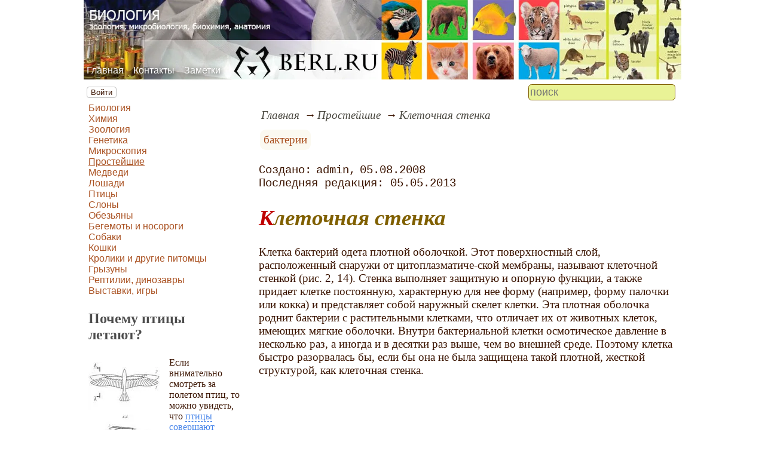

--- FILE ---
content_type: text/html; charset=utf-8
request_url: https://www.berl.ru/article/small/bacter/kleto4naa_ctenka.htm
body_size: 12575
content:
<!DOCTYPE html><html lang="ru"><head><title>Клеточная стенка</title><base href="/"><meta charSet="utf-8"><meta name="referrer" content="always"><meta name="viewport" content="width=device-width, initial-scale=1.0"><meta name="keywords" content="бактерии"><meta name="description" content="Клетка бактерий одета плотной оболочкой. Этот поверхностный слой, расположенный снаружи от цитоплазматиче-ской мембраны, называют клеточной стенкой (рис. 2, 14). Стенка выполняет защитную и опорную функции, а также придает клетке постоянную, характерную для нее форму (например, форму палочки или кокка) и представляет собой наружный скелет клетки. Эта плотная оболочка роднит бактерии с растительными клетками, что отличает их от животных клеток, имеющих мягкие оболочки. Внутри бактериальной клетки осмотическое давление в несколько раз, а иногда и в десятки раз выше, чем во внешней среде. Поэтому клетка быстро разорвалась бы, если бы она не была защищена такой плотной, жесткой структурой, как клеточная стенка.&amp;nbsp;"><link rel="canonical" href="https://www.berl.ru/article/small/bacter/kleto4naa_ctenka.htm"><link rel="shortcut icon" href="favicon.ico"><link rel="apple-touch-icon" href="/icons/apple-touch-icon-76x76.png" sizes="76x76"><link rel="apple-touch-icon" href="/icons/apple-touch-icon-152x152.png" sizes="152x152"><meta property="og:site_name" content="Сайт на тему биологии - berl.ru"><meta property="og:type" content="article"><meta property="og:title" content="Клеточная стенка"><meta property="og:description" content="Клетка бактерий одета плотной оболочкой. Этот поверхностный слой, расположенный снаружи от цитоплазматиче-ской мембраны, называют клеточной стенкой (рис. 2, 14). Стенка выполняет защитную и опорную функции, а также придает клетке постоянную, характерную для нее форму (например, форму палочки или кокка) и представляет собой наружный скелет клетки. Эта плотная оболочка роднит бактерии с растительными клетками, что отличает их от животных клеток, имеющих мягкие оболочки. Внутри бактериальной клетки осмотическое давление в несколько раз, а иногда и в десятки раз выше, чем во внешней среде. Поэтому клетка быстро разорвалась бы, если бы она не была защищена такой плотной, жесткой структурой, как клеточная стенка.&amp;nbsp;"><meta property="og:url" content="https://www.berl.ru/article/small/bacter/kleto4naa_ctenka.htm"><meta property="og:image" content="https://www.berl.ru/file/0001/600/0181.jpg"><link rel="image_src" href="https://www.berl.ru/file/0001/600/0181.jpg"><link rel="modulepreload" href="/site/app-ebe0acf7ef3e2ab1ed2a3ea7a010f606734f470425306b99632aa550e3429800.js"><script type="module" src="/site/app-ebe0acf7ef3e2ab1ed2a3ea7a010f606734f470425306b99632aa550e3429800.js"></script><style>.block-labels__container{margin:.5em 0;padding:0}.block-labels__item{display:inline-block;margin:.2em .1em;padding:.3em;background-color:#fbf9f0;border-radius:.5em}.bread-crumb__container{display:block}.bread-crumb__items{display:block;margin:.5em 0;padding:0;font-style:italic}.bread-crumb__item{display:inline;margin:0 .2em}.bread-crumb__item:not(:first-of-type):before{content:"→";display:inline;margin-right:.2em}.bread-crumb__item a{color:#49473f;text-decoration:none}.bread-crumb__item a:hover{text-decoration:underline}.block-published__container{font-family:"Courier New",Courier,monospace;overflow-y:hidden}.block-published__author{display:inline-block;margin:0 .4em}.block-published__author::after{display:inline-block;content:","}.block-published__created::before{display:inline-block;content:"Создано:"}.block-published__published::before{display:inline-block;content:"Переиздано: "}.block-published__modified::before{display:inline-block;content:"Последняя редакция: ";white-space:pre}.block-published__views{display:inline-block}.block-published__views::before{content:". Просмотров: " attr(data-count)}.block-published__views:not(.visible){display:none}.content-footer__container{border-radius:1em;padding:.8em .5em;clear:both;background-color:var(--content-footer)}.block-author__container{text-align:right;margin-left:1em;font-style:italic}.block-author__container time:after{display:inline-block;content:", ";white-space:pre}.notification-item__container{position:fixed;opacity:0;display:flex;align-items:center;border-radius:.3em;background-color:#f2f2f2;color:#444;font-family:"Merriweather Sans","HelveticaNeue","Helvetica Neue",Helvetica,Arial,sans-serif;overflow:hidden;animation:notification 2.5s linear;pointer-events:none;user-select:none}.notification-item__container.right{transform:translateX(-100%);white-space:nowrap}.notification-item__container.info{box-shadow:0 0 .3em #17a2b8}.notification-item__container.info .notification-item__icon::before{content:"i";background-color:#17a2b8}.notification-item__container.info .notification-item__text{border-left-color:#17a2b8}.notification-item__container.error{box-shadow:0 0 .3em #dc3545}.notification-item__container.error .notification-item__icon::before{content:"!";background-color:#dc3545}.notification-item__container.error .notification-item__text{border-left-color:#dc3545}.notification-item__icon{padding:.5em;color:white;background-color:white}.notification-item__icon::before{display:flex;width:1.5em;height:1.5em;border-radius:50%;align-items:center;justify-content:center}.notification-item__text{padding:.5em;border-left:1px solid;background-color:#f2f2f2;height:1.5em;display:flex;align-items:center}.notification-item__target{border-radius:.2em;overflow:hidden}.notification-item__target.info{box-shadow:0 0 .5em #17a2b8}.notification-item__target.error{box-shadow:0 0 .5em #dc3545}@keyframes notification{from{opacity:0}20%{opacity:1}80%{opacity:1}to{opacity:0}}.image-viewer__container{position:fixed;z-index:1;top:0;left:0;right:0;bottom:0;background-color:rgba(0,0,0,.7);text-align:center;user-select:none}.image-viewer__main{display:flex;justify-content:center;align-items:center;position:fixed;top:0;left:0;right:0;bottom:0;pointer-events:none;will-change:transform}.image-viewer__main img{max-width:100%;max-height:100%}.image-viewer__main.next-start{animation-name:next-start;animation-duration:.3s;animation-timing-function:ease-out}.image-viewer__main.next-end{animation-name:next-end;animation-duration:.3s;animation-timing-function:ease-in}.image-viewer__main.prev-start{animation-name:prev-start;animation-duration:.3s;animation-timing-function:ease-out}.image-viewer__main.prev-end{animation-name:prev-end;animation-duration:.3s;animation-timing-function:ease-in}.image-viewer__image{transition:opacity .5s ease 0s}.image-viewer__image.not-visible{opacity:0;visibility:hidden;position:absolute}.image-viewer__spinner{animation-name:spin;animation-duration:2s;animation-iteration-count:infinite;animation-timing-function:ease-in-out;pointer-events:none}.image-viewer__spinner svg{color:rgba(250,250,250,.3);width:4em}.image-viewer__title{padding:.5em;font-size:1.1em;box-sizing:border-box;background-color:rgba(0,0,0,.7);color:white;display:inline-block;position:fixed;bottom:0;left:0;right:0;max-height:3.5em;overflow-y:hidden;pointer-events:none;user-select:none;transition:opacity .5s ease 0s}.image-viewer__title a{color:aqua}.image-viewer__title p{margin:.3em 0;pointer-events:all}.image-viewer__icon{position:fixed;display:block;width:3em;height:3em;color:rgba(240,240,240,.5);cursor:pointer;border-radius:50%;background-color:rgba(50,50,50,.5);overflow:hidden;transition:color .5s ease 0s}.image-viewer__icon svg{pointer-events:none;max-width:100%;max-height:100%}.image-viewer__icon:hover{color:rgba(240,240,240,.9)}.image-viewer__icon-next{right:1em;top:45%}.image-viewer__icon-prev{left:1em;top:45%}.image-viewer__icon-close{right:1em;top:1em}.image-viewer__icon-link{left:1em;top:1em;outline:0 none;text-decoration:none}@keyframes spin{from{transform:rotate(0deg)}to{transform:rotate(360deg)}}@keyframes prev-start{to{transform:translateX(100vw)}}@keyframes prev-end{from{transform:translateX(-100vw)}to{transform:translateX(0)}}@keyframes next-start{to{transform:translateX(-100vw)}}@keyframes next-end{from{transform:translateX(100vw)}to{transform:translateX(0)}}.article-comments__container{clear:both;padding:0;margin-top:1em;margin-bottom:1.5em;border-radius:1em}.article-comments__item{word-wrap:break-word;background-color:#fbf9f0;display:block;padding:1em;border-radius:1em;border-left:1px solid #f3eed6;overflow-wrap:break-word}.article-comments__item:not(.reply){margin-top:1.5em}.article-comments__item.reply{margin:.5em 0 .5em 1em}@media (min-width:701px){.article-comments__item.reply{margin-left:2em}}.article-comments__footer{clear:both;display:flex;justify-content:space-between;align-items:center}.article-comments__reply-init{display:block;margin:.5em 0 .5em 1em}@media (min-width:701px){.article-comments__reply-init{margin-left:2em}}.article-comments__reply-submit{margin-top:.5em}.article-comments__answer{transition-duration:.3s;transition-property:opacity}.article-comments__answer button{border:0 none;cursor:pointer;background-color:transparent}.article-comments__answer:not(:hover){opacity:.1}.article-comments__like-block{float:right;cursor:pointer;font-size:1.1em;transition-duration:.5s;color:#f29c47}.article-comments__like-button{background-color:transparent;color:inherit;border:0 none;font-family:inherit;font-size:inherit;cursor:pointer;outline:currentcolor none 0}.article-comments__like-button:before{display:inline-block;content:"+ " attr(data-liked)}.article-comments__pages{clear:both;text-align:center;margin:1.5em 0;padding:0;font-size:1.1em;height:1.2em}.dyn-pages__container{clear:both;text-align:center;margin:1.5em 0;padding:0;font-size:1.1em;line-height:1.5em}.dyn-pages__space{display:inline-block;padding:0 .3em;margin:0 .3em}.dyn-pages__space::before{content:"…"}.dyn-pages__current{display:inline-block;padding:0 .3em;margin:0 .3em;border-radius:.2em;border:1px solid var(--label-link);font-size:.8em;color:var(--label-link);background-color:#fbf9f0;width:2.5em;text-align:center}.dyn-pages__item{display:inline-block;padding:0 .3em;margin:0 .3em;font-family:Arial,Helvetica,sans-serif;border-radius:.2em;background-color:rgba(102,178,255,.15);color:#1A2027;border:0 none;cursor:pointer;font-size:.8em;transition-duration:.3s;transition-property:color,background-color}.dyn-pages__item:hover{color:#fbf9f0;background-color:#66b2ff}.comment-form__container{margin-bottom:4em}.comment-form__text-area{display:flex}.comment-form__footer{display:flex;justify-content:space-between;align-items:baseline;margin-top:.5em}.comment-form__textarea{box-sizing:border-box;width:100%;height:3.7em;overflow:hidden;font-family:arial,sans-serif;font-size:1.4em;color:#333}.comment-form__input-name{box-sizing:border-box;font-size:1.1em;margin-bottom:.5em;width:14em;max-width:100%;border-radius:.3em;border:0 none;box-shadow:0 0 .4em silver;padding:.1em .2em}.comment-form__upload{position:relative}.comment-form__upload input[type=file]{position:absolute;left:0;top:0;width:100%;height:100%;opacity:0;cursor:pointer}.comment-form__upload-preview{margin-top:.5em}.emoji__panel{user-select:none;font-size:1.1em;display:flex;flex-wrap:wrap;margin-top:.2em;line-height:1.5em}@media (max-width: 600px){.emoji__panel{display:none}}.emoji__switcher{display:flex;flex-direction:column;user-select:none}@media (max-width: 600px){.emoji__switcher{display:none}}.emoji__case{display:inline-flex;justify-content:center;align-items:center;height:1.1em;font-size:.8em;padding:.1em .3em;cursor:pointer}.emoji__case.selected{background-color:gold;text-shadow:0 0 .1em sienna}.emoji__case:not(.selected){background-color:#f2f2f2;filter:grayscale(50%)}.emoji__case:hover{box-shadow:0 0 .2em inset black}.emoji__item{display:inline-block;margin:.1em;padding:0 .1em;cursor:pointer;border-radius:.2em;height:1.2em}.emoji__item:hover{box-shadow:0 0 .2em #1A2027}.read-also{border-radius:1em;margin:0;padding-top:.7em;padding-bottom:.7em;clear:both;border:1px solid var(--base-link)}.read-also a{color:var(--base-link);text-decoration:none}.read-also a:hover{text-decoration:underline}.read-also li{list-style:circle;padding:0;margin:.1em 0}.form-login__container{position:fixed;top:0;left:0;right:0;bottom:0;display:flex;flex-direction:column;justify-content:center;align-items:center;background-color:rgba(0,0,0,.2)}.form-login__closer{position:fixed;top:0;right:.4em;font-size:4em;color:#eee;cursor:pointer;transition-duration:.3s;transition-property:color}.form-login__closer:before{display:block;content:"×"}.form-login__closer:hover{color:white}.form-login__field{position:relative;font-size:1.3em;margin:.3em}.form-login__input{padding:.3em;border-radius:.2em;border:0 none;width:15em;font-size:inherit;box-sizing:border-box}.form-login__input.enter{padding:.3em 2em .3em .3em}.form-login__enter{position:absolute;right:0;top:0;width:1.85em;height:1.85em;display:flex;justify-content:center;align-items:center;cursor:pointer;color:#888;transition-duration:.2s;transition-property:color}.form-login__enter:hover{color:#f28047}.form-login__enter svg{pointer-events:none;width:60%}.form-login__message{font-size:1.5em;color:white;text-shadow:0 0 .3em #555;pointer-events:none;user-select:none;background-color:rgba(0,0,0,.5);padding:0 .5em;border-radius:.3em;box-shadow:0 0 .5em black;margin-top:.5em}.overflow-hidden{overflow:hidden}.overflow-hidden body{border-right:17px solid #eee}html,body{height:100%;margin:0;padding:0;color:#3b1400;background-color:#fff}[data-link]{cursor:pointer}[data-link]:hover{text-decoration:underline}img{max-width:100%;height:auto}.left{text-align:left}.right{text-align:right}.center{text-align:center}.justify{text-align:justify}audio{width:100%;max-height:50px}video{max-width:100%;height:auto}sup,sub{font-size:.7em;line-height:1}a{transition-duration:.2s;transition-property:background-color,color,border-bottom-color,border-bottom-width}a.site-link{color:var(--site-link);cursor:pointer;font-family:inherit;text-decoration:none;border-bottom:1px dashed var(--site-link)}a.site-link:hover{color:var(--site-link-hover);text-decoration:none;border-bottom:1px solid}a.base-link{color:var(--base-link);cursor:pointer;font-family:inherit;text-decoration:none}a.base-link:hover{color:var(--site-link-hover)}a.label-link{color:var(--label-link);font-family:inherit;text-decoration:none}a.label-link:hover{color:var(--site-link)}a.ext-link{font-family:inherit;color:var(--site-link-hover);text-decoration:underline;transition-duration:.2s;transition-property:color,border-color}a.ext-link[data-shop]::after{transition-duration:.2s;transition-property:color,border-color;font-size:.7em;content:attr(data-shop);padding:0 .2em;border-radius:.3em;border:1px solid var(--block-links-border);color:var(--block-links-border);display:inline-block;margin-left:.2em}a.ext-link:hover{color:var(--site-link-hover)}a.ext-link:hover[data-shop]::after{border-color:var(--site-link-hover);color:var(--site-link-hover)}@media (min-width:701px){.imgl{float:left;clear:left;margin:.5em 1em .5em 0}.imgr{float:right;clear:right;margin:.5em 0 .5em 1em;text-align:center}}@media (max-width:700px){.imgl,.imgr{display:block;margin:.5em auto}}.imgl img,.imgr img{display:block;margin:auto}.clear-both{clear:both}.image-block__container{text-align:center}.image-block__container.size-150{width:150px}.image-block__container.size-250{width:250px}.image-block__text{margin:.5em 0;display:inline-block;word-wrap:break-word;font-style:italic;font-size:.9em}:root{--base-link: #aa5222;--label-link: #aa5222;--site-link: #4483e9;--site-link-hover: #3d75d0;--block-links-back: #4483e9;--block-links-border: #3265b7}h1{font-size:1.95em;clear:both;color:#806000;font-style:italic}h1:first-letter{color:#bf0000}h2{font-size:1.7em;clear:both;color:#806000;border-top:1px solid #806000;border-bottom:1px solid #806000;font-weight:normal}h3{font-size:1.5em;clear:both;color:#4d4d4d}h4{font-size:1.5em;clear:both;color:#4d4d4d}h5{font-size:1.3em;text-align:center;color:#806000;font-variant:small-caps}h6{font-size:1.2em;color:#806000}p.attention{color:#bf0000;border:1px dashed #bf0000;border-radius:5px 5px 5px 5px;padding:5px;margin:20px 30px}p.notice{color:#806000;border:1px dashed #806000;border-radius:5px 5px 5px 5px;padding:5px;margin:20px 30px}hr{height:0;border:0 none;border-top:1px solid silver;clear:both;border-top:1px solid #803000}blockquote:not([class]){color:#63aa22}blockquote.col3l{border:1px solid #7f7c6f;padding:1em .5em;background-color:#fff;font-size:.9em;border-radius:80px/40px 0}blockquote.col3l q{background-color:#e6e6e6;color:#4d4d4d;font-style:italic}@media (min-width:701px){blockquote.col3l{width:30%}}blockquote.col3r{border:1px solid #7f7c6f;padding:1em .5em;background-color:#fff;font-size:.9em;border-radius:0 80px/40px}blockquote.col3r q{background-color:#e6e6e6;color:#4d4d4d;font-style:italic}@media (min-width:701px){blockquote.col3r{width:30%}}blockquote.col3r p{text-align:left}strong{padding-left:3px;padding-right:3px;border-radius:5px;color:#bf0000}strong.attention{color:#e9f396;background-color:#551c00}strong.notice{color:#63aa22}em{padding-left:3px;padding-right:3px;border-radius:5px;background-color:#63aa22;color:#fff}em.attention{background-color:#803000;color:#fff}em.notice{background-color:#806000;color:#fff}dfn{letter-spacing:5px;font-variant:small-caps;text-decoration:none;text-decoration:none;color:#803000;font-variant:small-caps;font-style:normal}.page-top nav{position:absolute;height:100%;top:-10px;left:5px;display:flex;align-items:flex-end}.page-top a{color:#fff;text-shadow:black .1em .1em .5em}.page-top a:hover{text-shadow:#ff0 .1em .1em .5em}aside .menu-items a{color:var(--base-link)}aside .menu-items a:first-letter{color:#2e678a}aside .menu-items a:hover{color:#552911;text-decoration:underline}.menu-items{padding:0;margin:0}.menu-items.inline{display:flex;flex-wrap:wrap;justify-content:center}.menu-items.block{display:block}.menu-items__item{padding-right:1em;display:block}.user-menu button{display:inline-block;margin:.4em;cursor:pointer;border:1px solid silver;border-radius:.3em;font-family:Arial,sans-serif;color:inherit;background-color:rgba(255,255,255,.5)}.user-menu button:hover{box-shadow:black 0 0 1px;background-color:rgba(255,255,255,.7)}.user-menu div{display:flex;flex-wrap:wrap;justify-content:center}.user-menu a{display:flex;align-items:center;justify-content:center;width:2em;height:2em;color:inherit;border-radius:.3em;margin:0 .3em;transition-duration:.3s;transition-property:color,box-shadow}.user-menu a:hover{box-shadow:0 0 .2em #5a5a5a;color:#5a5a5a}.user-menu svg{display:block;pointer-events:none;width:1.5em;height:1.5em}main{padding-right:.5em;overflow-x:hidden}@media (max-width:700px){main{padding-left:.5em}}@media (min-width:701px){main{font-size:1.2rem;padding-left:1em;width:73%}}@media (max-width:700px){aside{display:none}}@media (min-width:701px){aside{width:27%;padding-left:.5em;padding-right:.5em}}.menu-line{display:flex;align-items:center;height:2.2em}.menu-line.row{flex-direction:row}.menu-line.column{flex-direction:column}@media (max-width:700px){.menu-line{justify-content:center}}@media (min-width:701px){.menu-line{justify-content:space-between}}@media (max-width:700px){.menu-line__user-menu{display:none}}.menu-line__search [type=search]{width:14em;font-size:1.1em;padding:.1em;border-radius:.3em}.menu-line__search:not(.custom) [type=search]{background-color:#e9f396;color:#806000;border:1px solid #806000}@media (max-width:700px){.menu-line__search{padding:.8em 0}}@media (min-width:701px){.menu-line__search{padding:0 .6em}}.page-layout{max-width:1000px;margin:auto}.page-body{display:flex}.page-footer{display:flex;justify-content:space-between;align-items:center}.page-footer .text{padding:1em}.page-top{position:relative}.page-top a{font-family:Arial,Helvetica,sans-serif;text-decoration:none}.page-top a.selected{text-decoration:underline}aside .menu-items a{font-family:Arial,Helvetica,sans-serif;text-decoration:none}aside .menu-items a.selected{text-decoration:underline}.site-counter{border:1px solid #ddd;background-color:#fff;font-style:normal;font-weight:normal;font-size:11px;font-family:Arial,Helvetica,sans-serif;width:130px;border-radius:5px 5px 5px 5px;white-space:nowrap;clear:both;margin:50px auto;padding:.3em;user-select:none}</style></head><body><div class="page-layout"><div class="page-top"><picture><source type="image/webp" srcSet="/web-pic/0001/1601.webp"><source type="image/jpeg" srcSet="/file/0001/1601.jpg"><img src="/file/0001/1601.jpg" width="1000" height="133" alt="" loading="lazy"></picture><nav><ul class="menu-items inline"><li class="menu-items__item"><a href="/">Главная</a></li><li class="menu-items__item"><a href="/contact">Контакты</a></li><li class="menu-items__item"><a href="/note/">Заметки</a></li></ul></nav></div><div class="menu-line"><div class="menu-line__user-menu"><div id="user-menu" class="user-menu"><button>Войти</button></div></div><div class="menu-line__search"><input type="search" placeholder="поиск" aria-label="search"></div></div><div class="page-body"><aside><div><nav><ul class="menu-items block"><li class="menu-items__item"><a href="/article/biology/">Биология</a></li><li class="menu-items__item"><a href="/article/chemistry/">Химия</a></li><li class="menu-items__item"><a href="/article/nauka/">Зоология</a></li><li class="menu-items__item"><a href="/article/kletka/">Генетика</a></li><li class="menu-items__item"><a href="/article/micro/">Микроскопия</a></li><li class="menu-items__item"><a href="/article/small/" class="selected">Простейшие</a></li><li class="menu-items__item"><a href="/article/berl/">Медведи</a></li><li class="menu-items__item"><a href="/article/hoof/">Лошади</a></li><li class="menu-items__item"><a href="/article/birds/">Птицы</a></li><li class="menu-items__item"><a href="/article/phant/">Слоны</a></li><li class="menu-items__item"><a href="/article/gibbon/">Обезьяны</a></li><li class="menu-items__item"><a href="/article/beno/">Бегемоты и носороги</a></li><li class="menu-items__item"><a href="/article/4nog/">Собаки</a></li><li class="menu-items__item"><a href="/article/4cat/">Кошки</a></li><li class="menu-items__item"><a href="/article/kakrol/">Кролики и другие питомцы</a></li><li class="menu-items__item"><a href="/article/gryzun/">Грызуны</a></li><li class="menu-items__item"><a href="/article/heed/">Рептилии, динозавры</a></li><li class="menu-items__item"><a href="/article/exibitions/">Выставки, игры</a></li></ul></nav><h3>Почему птицы летают?<br></h3><p><picture><source type="image/webp" srcSet="/web-pic/0001/0014.webp"><source type="image/jpeg" srcSet="/file/0001/0014.jpg"><img src="/file/0001/0014.jpg" width="119" height="150" alt="" loading="lazy" class="imgl"></picture>Если внимательно смотреть за полетом птиц, то можно увидеть, что <a href="/article/birds/ornio/flight.htm" class="site-link">птицы совершают движения крыльями вперед</a>, одновременно раздвигая крылья, затем вниз и назад, сдвигая крылья, и, наконец, вверх.<br></p><h3>Химия<br></h3><p><b><picture><source type="image/webp" srcSet="/web-pic/0001/250/0015.webp, /web-pic/0001/600/0015.webp 2x"><source type="image/jpeg" srcSet="/file/0001/250/0015.jpg, /file/0001/600/0015.jpg 2x"><img src="/file/0001/250/0015.jpg" width="126" height="189" alt="" loading="lazy" class="imgl"></picture>Обучение химии</b> - школьникам, абитуриентам, студентам, аспирантам.<br></p><p>Смотрите раздел сайта <a href="/article/chemistry/" class="site-link">по ХИМИИ</a> - там вы можете заказать книги по химии, прочитать материалы лекций по химии (Бармин М.И., автор публикаций и серии книг, доцент кафедры, лауреат премии "Грант С.-Петербурга).<br></p><h3>Биология<br></h3><p>Смотрите <a href="/article/biology/" class="site-link">раздел сайта по биологии</a>, для школьников, абитуриентов, студентов. Также вузы и факультеты для биологов.<br></p><p></p><div class="site-counter"><u>сегодня</u><br>Просмотров: 3<br>Посетителей: 2<br><br><u>вчера</u><br>Просмотров: 77<br>Посетителей: 64</div></div></aside><main><div><nav aria-label="breadcrumb" class="bread-crumb__container"><ol class="bread-crumb__items"><li class="bread-crumb__item"><a href="/" rel="up">Главная</a></li><li class="bread-crumb__item"><a href="/article/small/" rel="up">Простейшие</a></li><li class="bread-crumb__item"><a href="/article/small/bacter/kleto4naa_ctenka.htm" aria-current="page">Клеточная стенка</a></li></ol><script type="application/ld+json">{"@context":"https://schema.org","@type":"BreadcrumbList","itemListElement":[{"@type":"ListItem","position":1,"name":"Главная","item":"https://www.berl.ru/"},{"@type":"ListItem","position":2,"name":"Простейшие","item":"https://www.berl.ru/article/small/"},{"@type":"ListItem","position":3,"name":"Клеточная стенка","item":"https://www.berl.ru/article/small/bacter/kleto4naa_ctenka.htm"}]}</script></nav></div><ul class="block-labels__container"><li class="block-labels__item"><a href="/note/%D0%B1%D0%B0%D0%BA%D1%82%D0%B5%D1%80%D0%B8%D0%B8" class="label-link">бактерии</a></li></ul><p class="block-published__container"><span class="block-published__created"></span><span class="block-published__author">admin</span><time dateTime="2008-08-05T00:32:20+00:00">05.08.2008</time><br><time class="block-published__modified" dateTime="2013-05-05T19:27:10+00:00">05.05.2013</time><span class="block-published__views" data-count="2210"></span></p><div data-number="479"><h1>Клеточная стенка</h1><p>Клетка бактерий одета плотной оболочкой. Этот поверхностный слой, расположенный снаружи от цитоплазматиче-ской мембраны, называют клеточной стенкой (рис. 2, 14). Стенка выполняет защитную и опорную функции, а также придает клетке постоянную, характерную для нее форму (например, форму палочки или кокка) и представляет собой наружный скелет клетки. Эта плотная оболочка роднит бактерии с растительными клетками, что отличает их от животных клеток, имеющих мягкие оболочки. Внутри бактериальной клетки осмотическое давление в несколько раз, а иногда и в десятки раз выше, чем во внешней среде. Поэтому клетка быстро разорвалась бы, если бы она не была защищена такой плотной, жесткой структурой, как клеточная стенка.<br></p><p class="center"><br><br><picture><source type="image/webp" srcSet="/web-pic/0001/0181.webp"><source type="image/jpeg" srcSet="/file/0001/0181.jpg"><img src="/file/0001/0181.jpg" width="450" height="358" alt="" loading="lazy"></picture><br></p><p>Толщина клеточной стенки 0,01—0,04 мкм. Она составляет от 10 до 50% сухой массы бактерий. Количество материала, из которого построена клеточная стенка, изменяется в течение роста бактерий и обычно увеличивается с возрастом.<br><br>Основным структурным компонентом стенок, основой их жесткой структуры почти у всех исследованных до настоящего времени бактерий является муреин (гликопептид, муко-пептид). Это органическое соединение сложного строения, в состав которого входят сахара, несущие азот, — аминосахара и 4—5 аминокислот. Причем аминокислоты клеточных стенок имеют необычную форму (D-стереоизомеры), которая в природе редко встречается.&nbsp;<br><br>Рис. 3. Схематическое изображение структуры глико-пептида клеточной стенки. К полисахаридным цепочкам, состоящим из JV-ацетилглюкоз-амина и IV-ацетилмурамовой кислоты, присоединены цепочки из аминокислотных единиц — пептиды. Пептиды, связанные друг с другом пеитаглициновыми мостиками, образуют поперечные связи полисахаридных цепочек.<br><br>Составные части клеточной стенки, ее компоненты, образуют сложную прочную структуру (рис. 3, 4 и 5).&nbsp;<br><br><picture><source type="image/webp" srcSet="/web-pic/0001/250/0182.webp, /web-pic/0001/600/0182.webp 2x"><source type="image/jpeg" srcSet="/file/0001/250/0182.jpg, /file/0001/600/0182.jpg 2x"><img src="/file/0001/250/0182.jpg" width="250" height="103" alt="" loading="lazy" class="imgl"></picture>Рис. 4. Расположение макромолекул гликопептида клеточной стенки. Жирными линиями показаны скелеты полисахаридных цепей, расположенные ближе к поверхности; более тонкими — подстилающие их полисахаридные цепи. Линии с поперечными штрихами изображают пептидные цепочки, связывающие эти полисахаридные цепи. Межпептидные мостики, состоящие из пяти остатков глицина, обозначены пунктирными линиями.<br><br>С помощью способа окраски, впервые предложенного в 1884 г. Кристианом Грамом, бактерии могут быть разделены на две группы: грамположительные и грамотрицательные. Грамположительные организмы способны связывать некоторые анилиновые красители, такие, как кристаллический фиолетовый, и после обработки иодом, а затем спиртом (или ацетоном) сохранять комплекс иод-краситель. Те же бактерии, у которых под влиянием этилового спирта этот комплекс разрушается (клетки обесцвечиваются), относятся к грамотрицательным.<br><br>Химический состав клеточных стенок грам-положительных и грамотрицательных бактерий различен.&nbsp;<br><br><picture><source type="image/webp" srcSet="/web-pic/0001/250/0183.webp, /web-pic/0001/600/0183.webp 2x"><source type="image/jpeg" srcSet="/file/0001/250/0183.jpg, /file/0001/600/0183.jpg 2x"><img src="/file/0001/250/0183.jpg" width="250" height="166" alt="" loading="lazy" class="imgl"></picture>Рис. 5. Тонкое строение клеток грамположптельных кокков — Micrococcus aurantiacus. кс — клеточная стенка; п — перегородка; вмс — внутри-цитоплазматические мембранные структуры; н — нуклеоид. Увел. х65 000.<br><br>У грамположительных бактерий в состав клеточных стенок входят, кроме мукопептидов, полисахариды (сложные, высокомолекулярные сахара), тейхоевые кислоты (сложные по составу и структуре соединения, состоящие из Сахаров, спиртов, аминокислот и фосфорной кислоты). Полисахариды и тейхоевые кислоты связаны с каркасом стенок — мурей-ном. Какую структуру образуют эти составные части клеточной стенки грамположительных бактерий, мы пока еще не знаем. С помощью электронных фотографий тонких срезов (слоистости) в стенках грамположительных бактерий не обнаружено. Вероятно, все эти вещества очень плотно связаны между собой.<br><br>Стенки грамотрицательных бактерий более сложные по химическому составу, в них содержится значительное количество липидов (жиров), связанных с белками и сахарами в сложные комплексы — липопротеиды и липополисахариды. Муреина в клеточных стенках грамотрицательных бактерий в целом меньше, чем у грамположительных бактерий. Структура стенки грамотрицательных бактерий также более сложная. С помощью электронного микроскопа было установлено, что стенки этих бактерий многослойные (рис. 6).&nbsp;<br><br><picture><source type="image/webp" srcSet="/web-pic/0001/250/0184.webp, /web-pic/0001/600/0184.webp 2x"><source type="image/jpeg" srcSet="/file/0001/250/0184.jpg, /file/0001/600/0184.jpg 2x"><img src="/file/0001/250/0184.jpg" width="250" height="130" alt="" loading="lazy" class="imgl"></picture>Рис. 6. Схематическое изображение клеточной стенки грамотрицательных бактерий — Bacterium coli (no Роузу): 1 — липопротеидный слой с выступами и бугорками; 2 — липо-полисахаридный слой; з — каналы; 4 — рыхлоупакованные молекулы белка; 5 — гликопептидный слой; в — цитоплазмати-ческая мембрана.</p><p><br><br>Внутренний слой состоит из муреина. Над ним находится более широкий слой из неплотно упакованных молекул белка. Этот слой в свою очередь покрыт слоем липополисахари-да. Самый верхний слой состоит из липопро-теидов.&nbsp;</p><p><br><br><picture><source type="image/webp" srcSet="/web-pic/0001/250/0185.webp, /web-pic/0001/600/0185.webp 2x"><source type="image/jpeg" srcSet="/file/0001/250/0185.jpg, /file/0001/600/0185.jpg 2x"><img src="/file/0001/250/0185.jpg" width="250" height="180" alt="" loading="lazy" class="imgl"></picture>Рис. 7. Капсула клеток Azotobacter chroococcum. Увел. X 25 000.</p><p>&nbsp;</p><p>&nbsp;</p><p><br><br>Клеточная стенка проницаема: через нее питательные вещества свободно проходят в клетку, а продукты обмена выходят в окружающую среду. Крупные молекулы с большим молекулярным весом не проходят через оболочку.&nbsp;</p><p class="center">&nbsp;<picture><source type="image/webp" srcSet="/web-pic/0001/0186.webp"><source type="image/jpeg" srcSet="/file/0001/0186.jpg"><img src="/file/0001/0186.jpg" width="400" height="178" alt="" loading="lazy"></picture></p><p class="center">Рис. 8. Схема строения цитоплазматической мембраны.</p><p>&nbsp;</p><h2>Капсула</h2><p>Клеточная стенка многих бактерий сверху окружена слоем слизистого материала — капсулой (рис. 7). Толщина капсулы может во много раз превосходить диаметр самой клетки, а иногда она настолько тонкая, что ее можно увидеть лишь через электронный микроскоп, — микрокапсула.<br><br>Капсула не является обязательной частью клетки, она образуется в зависимости от условий, в которые попадают бактерии. Она служит защитным покровом клетки и участвует в водном обмене, предохраняя клетку от высыхания.<br><br>По химическому составу капсулы чаще всего представляют собой полисахариды. Иногда они состоят изгликопротеидов (сложные комплексы Сахаров и белков) и полипептидов (род Bacillus), в редких случаях — из клетчатки (род Acetobacter).<br><br>Слизистые вещества, выделяемые в субстрат некоторыми бактериями, обусловливают, например, слизисто-тягучую консистенцию испорченного молока и пива.</p></div><div class="content-footer__container"><ul class="read-also"><li><a href="/article/small/bacter/drevnie_bakterii.htm">Древние бактерии</a></li><li><a href="/article/small/bacter/drevnie_bakterii_iz_arkti4eckogo_lda.htm">Древние бактерии из арктического льда</a></li><li><a href="/article/biology/Popular-on-Microbiology">Популярно о микробиологии</a></li><li><a href="/article/small/bacter/rod_bdellovibrio.htm">Род бделловибрио</a></li><li><a href="/article/small/bacter/cemeictvo_bacilly.htm">Семейство бациллы</a></li><li><a href="/article/small/bacter/rod_galobakterium.htm">Род галобактериум</a></li><li><a href="/article/small/bacter/eubakterii.htm">Эубактерии</a></li></ul></div><div id="site-comments-items" data-pages="1"><ul class="article-comments__container"><li class="article-comments__item"><div class="article-comments__like-block"><button class="article-comments__like-button" title="хороший комментарий" data-idf="7" data-liked="0"></button></div><div><p>У каких предметов или существ есть клеточная стенка</p></div><div class="article-comments__footer"><div class="article-comments__answer"><button data-idf="7" data-reply="">ответить</button></div><div class="block-author__container"><time dateTime="2015-09-23T20:43:40+00:00">23.09.2015</time>Гость лиза</div></div></li></ul><div style="height: 15em;"></div></div></main></div><footer class="page-footer"><div class="text"><b>Авторский проект BERL.RU</b><br>Копирование материалов - только при согласовании и указании ссылки на сайт.</div><div class="text">при поддержке x-lab.ru</div></footer></div><script id="site-images" type="application/json">[{"src":"0001/0181.jpg"},{"src":"0001/0182.jpg"},{"src":"0001/0183.jpg"},{"src":"0001/0184.jpg"},{"src":"0001/0185.jpg"},{"src":"0001/0186.jpg"}]</script></body></html>